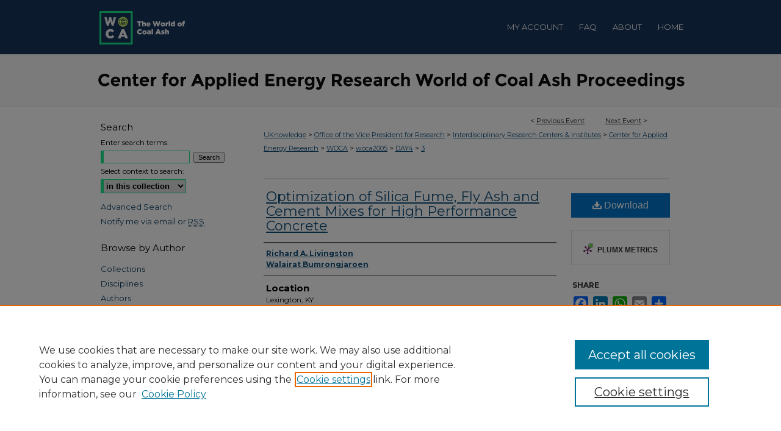

--- FILE ---
content_type: text/html; charset=UTF-8
request_url: https://uknowledge.uky.edu/woca/woca2005/day4/3/
body_size: 7274
content:

<!DOCTYPE html>
<html lang="en">
<head><!-- inj yui3-seed: --><script type='text/javascript' src='//cdnjs.cloudflare.com/ajax/libs/yui/3.6.0/yui/yui-min.js'></script><script type='text/javascript' src='//ajax.googleapis.com/ajax/libs/jquery/1.10.2/jquery.min.js'></script><!-- Adobe Analytics --><script type='text/javascript' src='https://assets.adobedtm.com/4a848ae9611a/d0e96722185b/launch-d525bb0064d8.min.js'></script><script type='text/javascript' src=/assets/nr_browser_production.js></script>

<!-- def.1 -->
<meta charset="utf-8">
<meta name="viewport" content="width=device-width">
<title>UKnowledge - World of Coal Ash Proceedings: Optimization of Silica Fume, Fly Ash and Cement Mixes for High Performance Concrete</title>


<!-- FILE article_meta-tags.inc --><!-- FILE: /srv/sequoia/main/data/assets/site/article_meta-tags.inc -->
<meta itemprop="name" content="Optimization of Silica Fume, Fly Ash and Cement Mixes for High Performance Concrete">
<meta property="og:title" content="Optimization of Silica Fume, Fly Ash and Cement Mixes for High Performance Concrete">
<meta name="twitter:title" content="Optimization of Silica Fume, Fly Ash and Cement Mixes for High Performance Concrete">
<meta property="article:author" content="Richard A. Livingston">
<meta name="author" content="Richard A. Livingston">
<meta property="article:author" content="Walairat Bumrongjaroen">
<meta name="author" content="Walairat Bumrongjaroen">
<meta name="robots" content="noodp, noydir">
<meta name="description" content="By Richard A. Livingston and Walairat Bumrongjaroen, Published on 04/15/05">
<meta itemprop="description" content="By Richard A. Livingston and Walairat Bumrongjaroen, Published on 04/15/05">
<meta name="twitter:description" content="By Richard A. Livingston and Walairat Bumrongjaroen, Published on 04/15/05">
<meta property="og:description" content="By Richard A. Livingston and Walairat Bumrongjaroen, Published on 04/15/05">
<meta name="bepress_citation_conference" content="World of Coal Ash Proceedings">
<meta name="bepress_citation_author" content="Livingston, Richard A.">
<meta name="bepress_citation_author" content="Bumrongjaroen, Walairat">
<meta name="bepress_citation_title" content="Optimization of Silica Fume, Fly Ash and Cement Mixes for High Performance Concrete">
<meta name="bepress_citation_date" content="2005">
<!-- FILE: /srv/sequoia/main/data/assets/site/ir_download_link.inc -->
<!-- FILE: /srv/sequoia/main/data/assets/site/article_meta-tags.inc (cont) -->
<meta name="bepress_citation_pdf_url" content="https://uknowledge.uky.edu/cgi/viewcontent.cgi?article=2282&amp;context=woca">
<meta name="bepress_citation_abstract_html_url" content="https://uknowledge.uky.edu/woca/woca2005/day4/3">
<meta name="bepress_citation_online_date" content="2023/10/7">
<meta name="viewport" content="width=device-width">
<!-- Additional Twitter data -->
<meta name="twitter:card" content="summary">
<!-- Additional Open Graph data -->
<meta property="og:type" content="article">
<meta property="og:url" content="https://uknowledge.uky.edu/woca/woca2005/day4/3">
<meta property="og:site_name" content="UKnowledge">




<!-- FILE: article_meta-tags.inc (cont) -->
<meta name="bepress_is_article_cover_page" content="1">


<!-- sh.1 -->
<link rel="stylesheet" href="/woca/ir-event-style.css" type="text/css" media="screen">
<link rel="alternate" type="application/rss+xml" title="Center for Applied Energy Research World of Coal Ash Proceedings Newsfeed" href="/woca/recent.rss">
<link rel="shortcut icon" href="/favicon.ico" type="image/x-icon">

<link type="text/css" rel="stylesheet" href="/assets/floatbox/floatbox.css">
<script type="text/javascript" src="/assets/jsUtilities.js"></script>
<script type="text/javascript" src="/assets/footnoteLinks.js"></script>
<link rel="stylesheet" href="/ir-print.css" type="text/css" media="print">
<!--[if IE]>
<link rel="stylesheet" href="/ir-ie.css" type="text/css" media="screen">
<![endif]-->
<!-- end sh.1 -->




<script type="text/javascript">var pageData = {"page":{"environment":"prod","productName":"bpdg","language":"en","name":"ir_event_community:theme:track:article","businessUnit":"els:rp:st"},"visitor":{}};</script>

</head>
<body >
<!-- FILE /srv/sequoia/main/data/assets/site/ir_event_community/header.pregen -->

	<!-- FILE: /srv/sequoia/main/data/assets/site/ir_event_community/header_custom.inc --><!-- FILE: /srv/sequoia/main/data/assets/site/mobile_nav.inc --><!--[if !IE]>-->
<script src="/assets/scripts/dc-mobile/dc-responsive-nav.js"></script>

<header id="mobile-nav" class="nav-down device-fixed-height" style="visibility: hidden;">
  
  
  <nav class="nav-collapse">
    <ul>
      <li class="menu-item active device-fixed-width"><a href="https://uknowledge.uky.edu" title="Home" data-scroll >Home</a></li>
      <li class="menu-item device-fixed-width"><a href="https://uknowledge.uky.edu/do/search/advanced/" title="Search" data-scroll ><i class="icon-search"></i> Search</a></li>
      <li class="menu-item device-fixed-width"><a href="https://uknowledge.uky.edu/communities.html" title="Browse" data-scroll >Browse Collections</a></li>
      <li class="menu-item device-fixed-width"><a href="/cgi/myaccount.cgi?context=" title="My Account" data-scroll >My Account</a></li>
      <li class="menu-item device-fixed-width"><a href="https://uknowledge.uky.edu/about.html" title="About" data-scroll >About</a></li>
      <li class="menu-item device-fixed-width"><a href="https://network.bepress.com" title="Digital Commons Network" data-scroll ><img width="16" height="16" alt="DC Network" style="vertical-align:top;" src="/assets/md5images/8e240588cf8cd3a028768d4294acd7d3.png"> Digital Commons Network™</a></li>
    </ul>
  </nav>
</header>

<script src="/assets/scripts/dc-mobile/dc-mobile-nav.js"></script>
<!--<![endif]-->
<!-- FILE: /srv/sequoia/main/data/assets/site/ir_event_community/header_custom.inc (cont) -->

				

<div id="woca">
	<div id="container">
		<a href="#main" class="skiplink" accesskey="2" >Skip to main content</a>

		
			<div id="navigation">
				<!-- FILE: /srv/sequoia/main/data/journals/uknowledge.uky.edu/woca/assets/ir_navigation.inc --><div id="tabs"><ul><li id="tabzero"><a href="https://worldofcoalash.org/" ><span><img alt="World of Coal Ash" width='158' height='89' src="/assets/md5images/2028f19e841335641d7edbdd915124cd.gif"></span></a></li><li id="tabone"><a href="https://uknowledge.uky.edu/cgi/myaccount.cgi?context=" title="My Account" ><span>My Account</span></a></li><li id="tabtwo"><a href="https://uknowledge.uky.edu/faq.html" title="FAQ" ><span>FAQ</span></a></li><li id="tabthree"><a href="https://uknowledge.uky.edu/about.html" title="About" ><span>About</span></a></li><li id="tabfour"><a href="https://uknowledge.uky.edu" title="Home" ><span>Home</span></a></li></ul></div><!-- FILE: /srv/sequoia/main/data/assets/site/ir_event_community/header_custom.inc (cont) -->
			</div>			
					
			<div id="header">
				<a href="https://uknowledge.uky.edu/woca" id="banner_link" title="World of Coal Ash Proceedings" >
					<img id="banner_image" alt="World of Coal Ash Proceedings" width='980' height='86' src="/assets/md5images/d5df6a6478748c8b9d75cee74cc0635f.png">
				</a>	
				
			</div>
			
			
		<div id="wrapper">
			<div id="content">
				<div id="main" class="text">		<!-- FILE: /srv/sequoia/main/data/assets/site/ir_event_community/header.pregen (cont) -->

<script type="text/javascript" src="/assets/floatbox/floatbox.js"></script>
<!-- FILE: /srv/sequoia/main/data/assets/site/ir_event_community/theme/track/event/event_pager.inc -->

<div id="breadcrumb"><ul id="pager">

                
                 
<li>&lt; <a href="https://uknowledge.uky.edu/woca/woca2005/day4/1" class="ignore" >Previous Event</a></li>
        
        
        

                
                 
<li><a href="https://uknowledge.uky.edu/woca/woca2005/day4/4" class="ignore" >Next Event</a> &gt;</li>
        
        
        
<li>&nbsp;</li></ul><!-- FILE: /srv/sequoia/main/data/uknowledge.uky.edu/assets/ir_event_community/theme/track/event/ir_breadcrumb.inc -->

















<div class="crumbs"><p>

<a href="https://uknowledge.uky.edu" class="ignore" >UKnowledge</a>

 &gt; <a href="https://uknowledge.uky.edu/research" class="ignore" >Office of the Vice President for Research</a>

 &gt; <a href="https://uknowledge.uky.edu/centers" class="ignore" >Interdisciplinary Research Centers & Institutes</a>

 &gt; <a href="https://uknowledge.uky.edu/caer" class="ignore" >Center for Applied Energy Research</a>

 &gt; <a href="https://uknowledge.uky.edu/woca" class="ignore" >WOCA</a>

 &gt; <a href="https://uknowledge.uky.edu/woca/woca2005" class="ignore" >woca2005</a>

 &gt; <a href="https://uknowledge.uky.edu/woca/woca2005/day4" class="ignore" >DAY4</a>

 &gt; <a href="https://uknowledge.uky.edu/woca/woca2005/day4/3" class="ignore" >3</a>
</p></div>
<!-- FILE: /srv/sequoia/main/data/assets/site/ir_event_community/theme/track/event/event_pager.inc (cont) -->
</div>
<!-- FILE: /srv/sequoia/main/data/assets/site/ir_event_community/theme/track/event/index.html (cont) -->
<!-- FILE: /srv/sequoia/main/data/assets/site/ir_event_community/theme/track/event/event_info.inc --><!-- FILE: /srv/sequoia/main/data/assets/site/openurl.inc -->

























<!-- FILE: /srv/sequoia/main/data/assets/site/ir_event_community/theme/track/event/event_info.inc (cont) -->
<!-- FILE: /srv/sequoia/main/data/assets/site/ir_download_link.inc -->









	
	
	
    
    
    
	
		
		
		
	
	
	
	
	
	

<!-- FILE: /srv/sequoia/main/data/assets/site/ir_event_community/theme/track/event/event_info.inc (cont) -->
<!-- FILE: /srv/sequoia/main/data/assets/site/ir_event_community/theme/track/event/ir_article_header.inc -->























<div id="series-header">
<!-- FILE: /srv/sequoia/main/data/assets/site/ir_event_community/theme/track/track_logo.inc -->
<!-- FILE: /srv/sequoia/main/data/assets/site/ir_event_community/theme/track/event/ir_article_header.inc (cont) --><h2 id="series-title"><a href="https://uknowledge.uky.edu/woca/woca2005/day4" ></a></h2></div>
<div style="clear: both">&nbsp;</div>

<div id="sub">
<div id="alpha">
<!-- FILE: /srv/sequoia/main/data/assets/site/ir_event_community/theme/track/event/event_info.inc (cont) --><div id='title' class='element'>
<h1><a href='https://uknowledge.uky.edu/cgi/viewcontent.cgi?article=2282&amp;context=woca'>Optimization of Silica Fume, Fly Ash and Cement Mixes for High Performance Concrete</a></h1>
</div>
<div class='clear'></div>
<div id='authors' class='element'>
<h2 class='visually-hidden'>Presenter Information</h2>
<p class="author"><a href='https://uknowledge.uky.edu/do/search/?q=author%3A%22Richard%20A.%20Livingston%22&start=0&context=1674591'><strong>Richard A. Livingston</strong></a><br />
<a href='https://uknowledge.uky.edu/do/search/?q=author%3A%22Walairat%20Bumrongjaroen%22&start=0&context=1674591'><strong>Walairat Bumrongjaroen</strong></a><br />
</p></div>
<div class='clear'></div>
<div id='location' class='element'>
<h2 class='field-heading'>Location</h2>
<p>Lexington, KY</p>
</div>
<div class='clear'></div>
<div id='start_date' class='element'>
<h2 class='field-heading'>Start Date</h2>
<p>15-4-2005 9:00 AM</p>
</div>
<div class='clear'></div>
<div id='end_date' class='element'>
<h2 class='field-heading'>End Date</h2>
<p>15-4-2005 9:30 AM</p>
</div>
<div class='clear'></div>
<div id='document_type' class='element'>
<h2 class='field-heading'>Document Type</h2>
<p>Event</p>
</div>
<div class='clear'></div>
</div>
    </div>
    <div id='beta_7-3'>
<!-- FILE: /srv/sequoia/main/data/assets/site/info_box_7_3.inc --><!-- FILE: /srv/sequoia/main/data/assets/site/openurl.inc -->

























<!-- FILE: /srv/sequoia/main/data/assets/site/info_box_7_3.inc (cont) -->
<!-- FILE: /srv/sequoia/main/data/assets/site/ir_download_link.inc -->









	
	
	
    
    
    
	
		
		
		
	
	
	
	
	
	

<!-- FILE: /srv/sequoia/main/data/assets/site/info_box_7_3.inc (cont) -->


	<!-- FILE: /srv/sequoia/main/data/assets/site/info_box_download_button.inc --><div class="aside download-button">
      <a id="pdf" class="btn" href="https://uknowledge.uky.edu/cgi/viewcontent.cgi?article=2282&amp;context=woca" title="PDF (727&nbsp;KB) opens in new window" target="_blank" > 
    	<i class="icon-download-alt" aria-hidden="true"></i>
        Download
      </a>
</div>


<!-- FILE: /srv/sequoia/main/data/assets/site/info_box_7_3.inc (cont) -->
	<!-- FILE: /srv/sequoia/main/data/assets/site/info_box_embargo.inc -->
<!-- FILE: /srv/sequoia/main/data/assets/site/info_box_7_3.inc (cont) -->

<!-- FILE: /srv/sequoia/main/data/uknowledge.uky.edu/assets/info_box_custom_upper.inc -->


     
<!-- FILE: /srv/sequoia/main/data/assets/site/info_box_7_3.inc (cont) -->
<!-- FILE: /srv/sequoia/main/data/assets/site/info_box_openurl.inc -->
<!-- FILE: /srv/sequoia/main/data/assets/site/info_box_7_3.inc (cont) -->

<!-- FILE: /srv/sequoia/main/data/assets/site/info_box_article_metrics.inc -->






<div id="article-stats" class="aside hidden">

    <p class="article-downloads-wrapper hidden"><span id="article-downloads"></span> DOWNLOADS</p>
    <p class="article-stats-date hidden">Since October 07, 2023</p>

    <p class="article-plum-metrics">
        <a href="https://plu.mx/plum/a/?repo_url=https://uknowledge.uky.edu/woca/woca2005/day4/3" class="plumx-plum-print-popup plum-bigben-theme" data-badge="true" data-hide-when-empty="true" ></a>
    </p>
</div>
<script type="text/javascript" src="//cdn.plu.mx/widget-popup.js"></script>





<!-- Article Download Counts -->
<script type="text/javascript" src="/assets/scripts/article-downloads.pack.js"></script>
<script type="text/javascript">
    insertDownloads(36143657);
</script>


<!-- Add border to Plum badge & download counts when visible -->
<script>
// bind to event when PlumX widget loads
jQuery('body').bind('plum:widget-load', function(e){
// if Plum badge is visible
  if (jQuery('.PlumX-Popup').length) {
// remove 'hidden' class
  jQuery('#article-stats').removeClass('hidden');
  jQuery('.article-stats-date').addClass('plum-border');
  }
});
// bind to event when page loads
jQuery(window).bind('load',function(e){
// if DC downloads are visible
  if (jQuery('#article-downloads').text().length > 0) {
// add border to aside
  jQuery('#article-stats').removeClass('hidden');
  }
});
</script>



<!-- Adobe Analytics: Download Click Tracker -->
<script>

$(function() {

  // Download button click event tracker for PDFs
  $(".aside.download-button").on("click", "a#pdf", function(event) {
    pageDataTracker.trackEvent('navigationClick', {
      link: {
          location: 'aside download-button',
          name: 'pdf'
      }
    });
  });

  // Download button click event tracker for native files
  $(".aside.download-button").on("click", "a#native", function(event) {
    pageDataTracker.trackEvent('navigationClick', {
        link: {
            location: 'aside download-button',
            name: 'native'
        }
     });
  });

});

</script>
<!-- FILE: /srv/sequoia/main/data/assets/site/info_box_7_3.inc (cont) -->



	<!-- FILE: /srv/sequoia/main/data/assets/site/info_box_disciplines.inc -->




	







<!-- FILE: /srv/sequoia/main/data/assets/site/info_box_7_3.inc (cont) -->

<!-- FILE: /srv/sequoia/main/data/assets/site/bookmark_widget.inc -->

<div id="share" class="aside">
<h2>Share</h2>
	
		
	
	<div class="a2a_kit a2a_kit_size_24 a2a_default_style">
    	<a class="a2a_button_facebook"></a>
    	<a class="a2a_button_linkedin"></a>
		<a class="a2a_button_whatsapp"></a>
		<a class="a2a_button_email"></a>
    	<a class="a2a_dd"></a>
    	<script async src="https://static.addtoany.com/menu/page.js"></script>
	</div>
</div>

<!-- FILE: /srv/sequoia/main/data/assets/site/info_box_7_3.inc (cont) -->
<!-- FILE: /srv/sequoia/main/data/assets/site/info_box_geolocate.inc --><!-- FILE: /srv/sequoia/main/data/assets/site/ir_geolocate_enabled_and_displayed.inc -->

<!-- FILE: /srv/sequoia/main/data/assets/site/info_box_geolocate.inc (cont) -->

<!-- FILE: /srv/sequoia/main/data/assets/site/info_box_7_3.inc (cont) -->

	<!-- FILE: /srv/sequoia/main/data/assets/site/zotero_coins.inc -->

<span class="Z3988" title="ctx_ver=Z39.88-2004&amp;rft_val_fmt=info%3Aofi%2Ffmt%3Akev%3Amtx%3Ajournal&amp;rft_id=https%3A%2F%2Fuknowledge.uky.edu%2Fwoca%2Fwoca2005%2Fday4%2F3&amp;rft.atitle=Optimization%20of%20Silica%20Fume%2C%20Fly%20Ash%20and%20Cement%20Mixes%20for%20High%20Performance%20Concrete&amp;rft.aufirst=Richard&amp;rft.aulast=Livingston&amp;rft.au=Walairat%20Bumrongjaroen&amp;rft.jtitle=World%20of%20Coal%20Ash%20Proceedings&amp;rft.date=2005-04-15">COinS</span>
<!-- FILE: /srv/sequoia/main/data/assets/site/info_box_7_3.inc (cont) -->

<!-- FILE: /srv/sequoia/main/data/assets/site/info_box_custom_lower.inc -->
<!-- FILE: /srv/sequoia/main/data/assets/site/info_box_7_3.inc (cont) -->
<!-- FILE: /srv/sequoia/main/data/assets/site/ir_event_community/theme/track/event/event_info.inc (cont) --></div>

<div class='clear'>&nbsp;</div>
<!-- FILE: /srv/sequoia/main/data/assets/site/ir_event_community/theme/track/event/hcalendar.inc --><div id="hcalendar" class="vevent ignore">

	<abbr class="dtstart" title="2005-04-15T090000">Apr 15th,  9:00 AM</abbr>


	<abbr title="2005-04-15T093000" class="dtend">Apr 15th,  9:30 AM</abbr>


	<p class="summary">Optimization of Silica Fume, Fly Ash and Cement Mixes for High Performance Concrete</p>


	<p class="location">Lexington, KY</p>



</div>
<!-- FILE: /srv/sequoia/main/data/assets/site/ir_event_community/theme/track/event/event_info.inc (cont) -->
<!-- FILE: /srv/sequoia/main/data/assets/site/ir_article_custom_fields.inc -->

<!-- FILE: /srv/sequoia/main/data/assets/site/ir_event_community/theme/track/event/event_info.inc (cont) -->

<!-- FILE: /srv/sequoia/main/data/assets/site/ir_event_community/theme/track/event/index.html (cont) -->
<!-- FILE /srv/sequoia/main/data/assets/site/ir_event_community/footer.pregen -->

	<!-- FILE: /srv/sequoia/main/data/assets/site/ir_event_community/footer_custom_7_8.inc -->				</div>

<div class="verticalalign">&nbsp;</div>
<div class="clear">&nbsp;</div>

			</div>

				<div id="sidebar">
					<!-- FILE: /srv/sequoia/main/data/assets/site/ir_sidebar_7_8.inc -->

	<!-- FILE: /srv/sequoia/main/data/assets/site/ir_sidebar_sort_sba.inc --><!-- FILE: /srv/sequoia/main/data/assets/site/ir_event_community/ir_sidebar_custom_upper_7_8.inc --><!-- FILE: /srv/sequoia/main/data/assets/site/ir_event_community/ir_event_sidebar_links.inc -->


<!-- FILE: /srv/sequoia/main/data/assets/site/ir_event_community/ir_sidebar_custom_upper_7_8.inc (cont) -->




<!-- FILE: /srv/sequoia/main/data/assets/site/ir_sidebar_sort_sba.inc (cont) -->
<!-- FILE: /srv/sequoia/main/data/assets/site/ir_sidebar_search_7_8.inc --><h2>Search</h2>


	
<form method='get' action='https://uknowledge.uky.edu/do/search/' id="sidebar-search">
	<label for="search" accesskey="4">
		Enter search terms:
	</label>
		<div>
			<span class="border">
				<input type="text" name='q' class="search" id="search">
			</span> 
			<input type="submit" value="Search" class="searchbutton" style="font-size:11px;">
		</div>
	<label for="context">
		Select context to search:
	</label> 
		<div>
			<span class="border">
				<select name="fq" id="context">
					
					
					
						<option value='virtual_ancestor_link:"https://uknowledge.uky.edu/woca"'>in this collection</option>
					
					
					<option value='virtual_ancestor_link:"https://uknowledge.uky.edu"'>in this repository</option>
					<option value='virtual_ancestor_link:"http:/"'>across all repositories</option>
				</select>
			</span>
		</div>
</form>

<p class="advanced">
	
	
		<a href="https://uknowledge.uky.edu/do/search/advanced/?fq=virtual_ancestor_link:%22https://uknowledge.uky.edu/woca%22" >
			Advanced Search
		</a>
	
</p>
<!-- FILE: /srv/sequoia/main/data/assets/site/ir_sidebar_sort_sba.inc (cont) -->
<!-- FILE: /srv/sequoia/main/data/assets/site/ir_sidebar_notify_7_8.inc -->


	<ul id="side-notify">
		<li class="notify">
			<a href="https://uknowledge.uky.edu/woca/announcements.html" title="Email or RSS Notifications" >
				Notify me via email or <acronym title="Really Simple Syndication">RSS</acronym>
			</a>
		</li>
	</ul>



<!-- FILE: /srv/sequoia/main/data/assets/site/urc_badge.inc -->






<!-- FILE: /srv/sequoia/main/data/assets/site/ir_sidebar_notify_7_8.inc (cont) -->

<!-- FILE: /srv/sequoia/main/data/assets/site/ir_sidebar_sort_sba.inc (cont) -->
<!-- FILE: /srv/sequoia/main/data/assets/site/ir_sidebar_custom_middle_7_8.inc --><!-- FILE: /srv/sequoia/main/data/assets/site/ir_sidebar_sort_sba.inc (cont) -->
<!-- FILE: /srv/sequoia/main/data/assets/site/ir_sidebar_browse.inc --><h2 class="sb-title">Browse by Author</h2>
<ul id="side-browse">


<li class="collections"><a href="https://uknowledge.uky.edu/communities.html" title="Browse by Collections" >Collections</a></li>
<li class="discipline-browser"><a href="https://uknowledge.uky.edu/do/discipline_browser/disciplines" title="Browse by Disciplines" >Disciplines</a></li>
<li class="author"><a href="https://uknowledge.uky.edu/authors.html" title="Browse by Author" >Authors</a></li>


</ul>
<!-- FILE: /srv/sequoia/main/data/assets/site/ir_sidebar_sort_sba.inc (cont) -->
<!-- FILE: /srv/sequoia/main/data/uknowledge.uky.edu/assets/ir_sidebar_author_7_8.inc -->







<h2 class="sb-title">Author Corner</h2>




	
	
	

	
	<ul id="side-author">
	
	
	
	
	
	
	
		<li class="faq">
			<a href="https://uknowledge.uky.edu/faq.html" title="Author FAQ" >
				Author FAQ
			</a>
		</li>
		
		
		
		
		
		
		
		
			<li class="submit">
				<a href="https://uknowledge.uky.edu/cgi/ir_submit.cgi?context=woca" >
					Submit Event
				</a>
			</li>
		
		
		
	</ul>
	
		



<!-- FILE: /srv/sequoia/main/data/assets/site/ir_sidebar_sort_sba.inc (cont) -->
<!-- FILE: /srv/sequoia/main/data/uknowledge.uky.edu/assets/ir_sidebar_custom_lower_7_8.inc --><!-- FILE: /srv/sequoia/main/data/assets/site/ir_event_community/theme/ir_sidebar_homepage_links_7_8.inc -->


<!-- FILE: /srv/sequoia/main/data/uknowledge.uky.edu/assets/ir_sidebar_custom_lower_7_8.inc (cont) -->

	<!-- The above file is called if values are input into the <macro my.homepage> or  fields
		found in the publication's simple configs.  These automatically generate a title called "Links".  To change this, 
		add a definition to defines.tmpl like so: #define custom_sidebar_title <h2>New Title Here</h2>.  If the 
		homepage links from simple configs are NOT being used, the title for any custom sidebar links/content 
		can be edited using the <h2 class="sb-custom-title"> below. -->
	<div id="sb-custom-lowest">
	<h2 class="sb-custom-title">Connect</h2>
		<ul class="sb-custom-ul">
		
		<li class="sb-custom-li">
			
				<a href="https://uknowledge.uky.edu/resource/" target="_blank" >
					Librarian-Created Resources
				</a></li>
		
			<li class="sb-custom-li">
				<a href="https://library.law.uky.edu/home" target="_blank" >
					Law Library
				</a>
			</li>
			<li class="sb-custom-li">
				<a href="https://libraries.uky.edu/locations/special-collections-research-center" target="_blank" >
					Special Collections 
				</a></li>
			
		
			</li>
				<li class="sb-custom-li">
				<a href="https://gradschool.uky.edu" target="_blank" >
					Graduate School
				
	</a>
			</li>
					<li class="sb-custom-li">
				<a href="https://scholars.uky.edu" target="_blank" >
					Scholars@UK
				
	</a>
			</li>
	<div class="portal-badge">
  <a href="http://kentucky.researchcommons.org/" title="Kentucky Research Commons" ><img alt="Logo of Kentucky Research Commons" src="https://uknowledge.uky.edu/assets/images/portal_badges/kentucky.png"></a></div>

 

  <li class="sb-custom-li">
<script type="text/javascript">
    //<![CDATA[
        document.write("<a href='mailto:" + "UKnowledge" + "@" + "uky.edu" + "'>" + "Contact the Repository" + "<\/a>")
    //]]>
</script>
			</li>
  <li class="sb-feedback">
				<a href="https://uky.az1.qualtrics.com/jfe/form/SV_0P3qmW99dyTjXgy" target="_blank" >
					We’d like your feedback
				</a>
			</li>
  </ul></ul>
					
</div><!-- FILE: /srv/sequoia/main/data/assets/site/ir_sidebar_sort_sba.inc (cont) -->
<!-- FILE: /srv/sequoia/main/data/assets/site/ir_sidebar_sw_links_7_8.inc -->

	
		
	


	<!-- FILE: /srv/sequoia/main/data/assets/site/ir_sidebar_sort_sba.inc (cont) -->

<!-- FILE: /srv/sequoia/main/data/uknowledge.uky.edu/assets/ir_sidebar_geolocate.inc -->

<!-- FILE: /srv/sequoia/main/data/assets/site/ir_sidebar_sort_sba.inc (cont) -->
<!-- FILE: /srv/sequoia/main/data/assets/site/ir_sidebar_custom_lowest_7_8.inc -->


<!-- FILE: /srv/sequoia/main/data/assets/site/ir_sidebar_sort_sba.inc (cont) -->
<!-- FILE: /srv/sequoia/main/data/assets/site/ir_sidebar_7_8.inc (cont) -->

		



<!-- FILE: /srv/sequoia/main/data/assets/site/ir_event_community/footer_custom_7_8.inc (cont) -->
						<div class="verticalalign">&nbsp;</div>
				</div>

		</div>

			<!-- FILE: /srv/sequoia/main/data/assets/site/ir_event_community/ir_event_footer_content.inc --><div id="footer" role="contentinfo">
<!-- FILE: /srv/sequoia/main/data/assets/site/ir_bepress_logo.inc --><div id="bepress">

<a href="https://www.elsevier.com/solutions/digital-commons" title="Elsevier - Digital Commons" >
	<em>Elsevier - Digital Commons</em>
</a>

</div>
<!-- FILE: /srv/sequoia/main/data/assets/site/ir_event_community/ir_event_footer_content.inc (cont) -->
    <p>
        <a href="https://uknowledge.uky.edu" title="Home page" accesskey="1" >Home</a> | 
        <a href="https://uknowledge.uky.edu/about.html" title="About" >About</a> | 
        <a href="https://uknowledge.uky.edu/faq.html" title="FAQ" >FAQ</a> | 
        <a href="/cgi/myaccount.cgi?context=" title="My Account Page" accesskey="3" >My Account</a> | 
        <a href="https://uknowledge.uky.edu/accessibility.html" title="Accessibility Statement" accesskey="0" >Accessibility Statement</a>
    </p>
    <p>
	
	
		<a class="secondary-link" href="https://www.bepress.com/privacy" title="Privacy Policy" >Privacy</a>
	
		<a class="secondary-link" href="https://www.bepress.com/copyright" title="Copyright Policy" >Copyright</a>	
    </p> 
</div>
<!-- FILE: /srv/sequoia/main/data/assets/site/ir_event_community/footer_custom_7_8.inc (cont) -->

	</div>
</div>


<!-- FILE: /srv/sequoia/main/data/uknowledge.uky.edu/assets/ir_analytics.inc --><!-- Google tag (gtag.js) --> <script async src=https://www.googletagmanager.com/gtag/js?id=G-7XEGRN6JYG></script> <script> window.dataLayer = window.dataLayer || []; function gtag(){dataLayer.push(arguments);} gtag('js', new Date()); gtag('config', 'G-7XEGRN6JYG'); </script><!-- FILE: /srv/sequoia/main/data/assets/site/ir_event_community/footer_custom_7_8.inc (cont) -->

<!-- FILE: /srv/sequoia/main/data/assets/site/ir_event_community/footer.pregen (cont) -->
<script type='text/javascript' src='/assets/scripts/bpbootstrap-20160726.pack.js'></script><script type='text/javascript'>BPBootstrap.init({appendCookie:''})</script></body></html>


--- FILE ---
content_type: text/css
request_url: https://uknowledge.uky.edu/woca/ir-event-style.css
body_size: -52
content:


	@import url("/woca/ir-style.css");
	@import url("/woca/ir-custom.css");
	@import url("/woca/ir-local.css");

